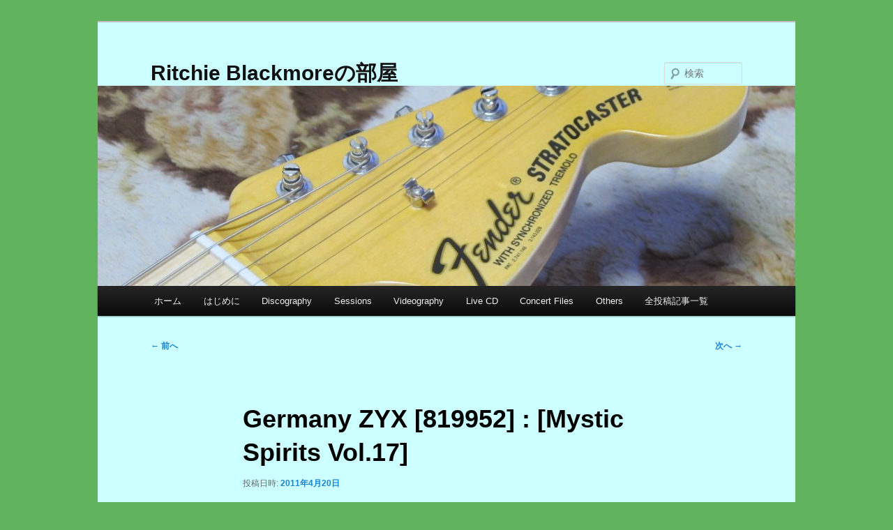

--- FILE ---
content_type: text/html; charset=UTF-8
request_url: http://blackmore.fan.coocan.jp/rbblog/?p=1808
body_size: 78017
content:
<!DOCTYPE html>
<html lang="ja">
<head>
<meta charset="UTF-8" />
<meta name="viewport" content="width=device-width, initial-scale=1.0" />
<title>
Germany ZYX [819952] : [Mystic Spirits Vol.17] | Ritchie Blackmoreの部屋	</title>
<link rel="profile" href="https://gmpg.org/xfn/11" />
<link rel="stylesheet" type="text/css" media="all" href="http://blackmore.fan.coocan.jp/rbblog/wp-content/themes/twentyeleven/style.css?ver=20251202" />
<link rel="pingback" href="http://blackmore.fan.coocan.jp/rbblog/xmlrpc.php">
<meta name='robots' content='max-image-preview:large' />
<link rel="alternate" type="application/rss+xml" title="Ritchie Blackmoreの部屋 &raquo; フィード" href="http://blackmore.fan.coocan.jp/rbblog/?feed=rss2" />
<link rel="alternate" type="application/rss+xml" title="Ritchie Blackmoreの部屋 &raquo; コメントフィード" href="http://blackmore.fan.coocan.jp/rbblog/?feed=comments-rss2" />
<link rel="alternate" title="oEmbed (JSON)" type="application/json+oembed" href="http://blackmore.fan.coocan.jp/rbblog/index.php?rest_route=%2Foembed%2F1.0%2Fembed&#038;url=http%3A%2F%2Fblackmore.fan.coocan.jp%2Frbblog%2F%3Fp%3D1808" />
<link rel="alternate" title="oEmbed (XML)" type="text/xml+oembed" href="http://blackmore.fan.coocan.jp/rbblog/index.php?rest_route=%2Foembed%2F1.0%2Fembed&#038;url=http%3A%2F%2Fblackmore.fan.coocan.jp%2Frbblog%2F%3Fp%3D1808&#038;format=xml" />
<style id='wp-img-auto-sizes-contain-inline-css' type='text/css'>
img:is([sizes=auto i],[sizes^="auto," i]){contain-intrinsic-size:3000px 1500px}
/*# sourceURL=wp-img-auto-sizes-contain-inline-css */
</style>
<style id='wp-emoji-styles-inline-css' type='text/css'>

	img.wp-smiley, img.emoji {
		display: inline !important;
		border: none !important;
		box-shadow: none !important;
		height: 1em !important;
		width: 1em !important;
		margin: 0 0.07em !important;
		vertical-align: -0.1em !important;
		background: none !important;
		padding: 0 !important;
	}
/*# sourceURL=wp-emoji-styles-inline-css */
</style>
<style id='wp-block-library-inline-css' type='text/css'>
:root{--wp-block-synced-color:#7a00df;--wp-block-synced-color--rgb:122,0,223;--wp-bound-block-color:var(--wp-block-synced-color);--wp-editor-canvas-background:#ddd;--wp-admin-theme-color:#007cba;--wp-admin-theme-color--rgb:0,124,186;--wp-admin-theme-color-darker-10:#006ba1;--wp-admin-theme-color-darker-10--rgb:0,107,160.5;--wp-admin-theme-color-darker-20:#005a87;--wp-admin-theme-color-darker-20--rgb:0,90,135;--wp-admin-border-width-focus:2px}@media (min-resolution:192dpi){:root{--wp-admin-border-width-focus:1.5px}}.wp-element-button{cursor:pointer}:root .has-very-light-gray-background-color{background-color:#eee}:root .has-very-dark-gray-background-color{background-color:#313131}:root .has-very-light-gray-color{color:#eee}:root .has-very-dark-gray-color{color:#313131}:root .has-vivid-green-cyan-to-vivid-cyan-blue-gradient-background{background:linear-gradient(135deg,#00d084,#0693e3)}:root .has-purple-crush-gradient-background{background:linear-gradient(135deg,#34e2e4,#4721fb 50%,#ab1dfe)}:root .has-hazy-dawn-gradient-background{background:linear-gradient(135deg,#faaca8,#dad0ec)}:root .has-subdued-olive-gradient-background{background:linear-gradient(135deg,#fafae1,#67a671)}:root .has-atomic-cream-gradient-background{background:linear-gradient(135deg,#fdd79a,#004a59)}:root .has-nightshade-gradient-background{background:linear-gradient(135deg,#330968,#31cdcf)}:root .has-midnight-gradient-background{background:linear-gradient(135deg,#020381,#2874fc)}:root{--wp--preset--font-size--normal:16px;--wp--preset--font-size--huge:42px}.has-regular-font-size{font-size:1em}.has-larger-font-size{font-size:2.625em}.has-normal-font-size{font-size:var(--wp--preset--font-size--normal)}.has-huge-font-size{font-size:var(--wp--preset--font-size--huge)}.has-text-align-center{text-align:center}.has-text-align-left{text-align:left}.has-text-align-right{text-align:right}.has-fit-text{white-space:nowrap!important}#end-resizable-editor-section{display:none}.aligncenter{clear:both}.items-justified-left{justify-content:flex-start}.items-justified-center{justify-content:center}.items-justified-right{justify-content:flex-end}.items-justified-space-between{justify-content:space-between}.screen-reader-text{border:0;clip-path:inset(50%);height:1px;margin:-1px;overflow:hidden;padding:0;position:absolute;width:1px;word-wrap:normal!important}.screen-reader-text:focus{background-color:#ddd;clip-path:none;color:#444;display:block;font-size:1em;height:auto;left:5px;line-height:normal;padding:15px 23px 14px;text-decoration:none;top:5px;width:auto;z-index:100000}html :where(.has-border-color){border-style:solid}html :where([style*=border-top-color]){border-top-style:solid}html :where([style*=border-right-color]){border-right-style:solid}html :where([style*=border-bottom-color]){border-bottom-style:solid}html :where([style*=border-left-color]){border-left-style:solid}html :where([style*=border-width]){border-style:solid}html :where([style*=border-top-width]){border-top-style:solid}html :where([style*=border-right-width]){border-right-style:solid}html :where([style*=border-bottom-width]){border-bottom-style:solid}html :where([style*=border-left-width]){border-left-style:solid}html :where(img[class*=wp-image-]){height:auto;max-width:100%}:where(figure){margin:0 0 1em}html :where(.is-position-sticky){--wp-admin--admin-bar--position-offset:var(--wp-admin--admin-bar--height,0px)}@media screen and (max-width:600px){html :where(.is-position-sticky){--wp-admin--admin-bar--position-offset:0px}}

/*# sourceURL=wp-block-library-inline-css */
</style><style id='global-styles-inline-css' type='text/css'>
:root{--wp--preset--aspect-ratio--square: 1;--wp--preset--aspect-ratio--4-3: 4/3;--wp--preset--aspect-ratio--3-4: 3/4;--wp--preset--aspect-ratio--3-2: 3/2;--wp--preset--aspect-ratio--2-3: 2/3;--wp--preset--aspect-ratio--16-9: 16/9;--wp--preset--aspect-ratio--9-16: 9/16;--wp--preset--color--black: #000;--wp--preset--color--cyan-bluish-gray: #abb8c3;--wp--preset--color--white: #fff;--wp--preset--color--pale-pink: #f78da7;--wp--preset--color--vivid-red: #cf2e2e;--wp--preset--color--luminous-vivid-orange: #ff6900;--wp--preset--color--luminous-vivid-amber: #fcb900;--wp--preset--color--light-green-cyan: #7bdcb5;--wp--preset--color--vivid-green-cyan: #00d084;--wp--preset--color--pale-cyan-blue: #8ed1fc;--wp--preset--color--vivid-cyan-blue: #0693e3;--wp--preset--color--vivid-purple: #9b51e0;--wp--preset--color--blue: #1982d1;--wp--preset--color--dark-gray: #373737;--wp--preset--color--medium-gray: #666;--wp--preset--color--light-gray: #e2e2e2;--wp--preset--gradient--vivid-cyan-blue-to-vivid-purple: linear-gradient(135deg,rgb(6,147,227) 0%,rgb(155,81,224) 100%);--wp--preset--gradient--light-green-cyan-to-vivid-green-cyan: linear-gradient(135deg,rgb(122,220,180) 0%,rgb(0,208,130) 100%);--wp--preset--gradient--luminous-vivid-amber-to-luminous-vivid-orange: linear-gradient(135deg,rgb(252,185,0) 0%,rgb(255,105,0) 100%);--wp--preset--gradient--luminous-vivid-orange-to-vivid-red: linear-gradient(135deg,rgb(255,105,0) 0%,rgb(207,46,46) 100%);--wp--preset--gradient--very-light-gray-to-cyan-bluish-gray: linear-gradient(135deg,rgb(238,238,238) 0%,rgb(169,184,195) 100%);--wp--preset--gradient--cool-to-warm-spectrum: linear-gradient(135deg,rgb(74,234,220) 0%,rgb(151,120,209) 20%,rgb(207,42,186) 40%,rgb(238,44,130) 60%,rgb(251,105,98) 80%,rgb(254,248,76) 100%);--wp--preset--gradient--blush-light-purple: linear-gradient(135deg,rgb(255,206,236) 0%,rgb(152,150,240) 100%);--wp--preset--gradient--blush-bordeaux: linear-gradient(135deg,rgb(254,205,165) 0%,rgb(254,45,45) 50%,rgb(107,0,62) 100%);--wp--preset--gradient--luminous-dusk: linear-gradient(135deg,rgb(255,203,112) 0%,rgb(199,81,192) 50%,rgb(65,88,208) 100%);--wp--preset--gradient--pale-ocean: linear-gradient(135deg,rgb(255,245,203) 0%,rgb(182,227,212) 50%,rgb(51,167,181) 100%);--wp--preset--gradient--electric-grass: linear-gradient(135deg,rgb(202,248,128) 0%,rgb(113,206,126) 100%);--wp--preset--gradient--midnight: linear-gradient(135deg,rgb(2,3,129) 0%,rgb(40,116,252) 100%);--wp--preset--font-size--small: 13px;--wp--preset--font-size--medium: 20px;--wp--preset--font-size--large: 36px;--wp--preset--font-size--x-large: 42px;--wp--preset--spacing--20: 0.44rem;--wp--preset--spacing--30: 0.67rem;--wp--preset--spacing--40: 1rem;--wp--preset--spacing--50: 1.5rem;--wp--preset--spacing--60: 2.25rem;--wp--preset--spacing--70: 3.38rem;--wp--preset--spacing--80: 5.06rem;--wp--preset--shadow--natural: 6px 6px 9px rgba(0, 0, 0, 0.2);--wp--preset--shadow--deep: 12px 12px 50px rgba(0, 0, 0, 0.4);--wp--preset--shadow--sharp: 6px 6px 0px rgba(0, 0, 0, 0.2);--wp--preset--shadow--outlined: 6px 6px 0px -3px rgb(255, 255, 255), 6px 6px rgb(0, 0, 0);--wp--preset--shadow--crisp: 6px 6px 0px rgb(0, 0, 0);}:where(.is-layout-flex){gap: 0.5em;}:where(.is-layout-grid){gap: 0.5em;}body .is-layout-flex{display: flex;}.is-layout-flex{flex-wrap: wrap;align-items: center;}.is-layout-flex > :is(*, div){margin: 0;}body .is-layout-grid{display: grid;}.is-layout-grid > :is(*, div){margin: 0;}:where(.wp-block-columns.is-layout-flex){gap: 2em;}:where(.wp-block-columns.is-layout-grid){gap: 2em;}:where(.wp-block-post-template.is-layout-flex){gap: 1.25em;}:where(.wp-block-post-template.is-layout-grid){gap: 1.25em;}.has-black-color{color: var(--wp--preset--color--black) !important;}.has-cyan-bluish-gray-color{color: var(--wp--preset--color--cyan-bluish-gray) !important;}.has-white-color{color: var(--wp--preset--color--white) !important;}.has-pale-pink-color{color: var(--wp--preset--color--pale-pink) !important;}.has-vivid-red-color{color: var(--wp--preset--color--vivid-red) !important;}.has-luminous-vivid-orange-color{color: var(--wp--preset--color--luminous-vivid-orange) !important;}.has-luminous-vivid-amber-color{color: var(--wp--preset--color--luminous-vivid-amber) !important;}.has-light-green-cyan-color{color: var(--wp--preset--color--light-green-cyan) !important;}.has-vivid-green-cyan-color{color: var(--wp--preset--color--vivid-green-cyan) !important;}.has-pale-cyan-blue-color{color: var(--wp--preset--color--pale-cyan-blue) !important;}.has-vivid-cyan-blue-color{color: var(--wp--preset--color--vivid-cyan-blue) !important;}.has-vivid-purple-color{color: var(--wp--preset--color--vivid-purple) !important;}.has-black-background-color{background-color: var(--wp--preset--color--black) !important;}.has-cyan-bluish-gray-background-color{background-color: var(--wp--preset--color--cyan-bluish-gray) !important;}.has-white-background-color{background-color: var(--wp--preset--color--white) !important;}.has-pale-pink-background-color{background-color: var(--wp--preset--color--pale-pink) !important;}.has-vivid-red-background-color{background-color: var(--wp--preset--color--vivid-red) !important;}.has-luminous-vivid-orange-background-color{background-color: var(--wp--preset--color--luminous-vivid-orange) !important;}.has-luminous-vivid-amber-background-color{background-color: var(--wp--preset--color--luminous-vivid-amber) !important;}.has-light-green-cyan-background-color{background-color: var(--wp--preset--color--light-green-cyan) !important;}.has-vivid-green-cyan-background-color{background-color: var(--wp--preset--color--vivid-green-cyan) !important;}.has-pale-cyan-blue-background-color{background-color: var(--wp--preset--color--pale-cyan-blue) !important;}.has-vivid-cyan-blue-background-color{background-color: var(--wp--preset--color--vivid-cyan-blue) !important;}.has-vivid-purple-background-color{background-color: var(--wp--preset--color--vivid-purple) !important;}.has-black-border-color{border-color: var(--wp--preset--color--black) !important;}.has-cyan-bluish-gray-border-color{border-color: var(--wp--preset--color--cyan-bluish-gray) !important;}.has-white-border-color{border-color: var(--wp--preset--color--white) !important;}.has-pale-pink-border-color{border-color: var(--wp--preset--color--pale-pink) !important;}.has-vivid-red-border-color{border-color: var(--wp--preset--color--vivid-red) !important;}.has-luminous-vivid-orange-border-color{border-color: var(--wp--preset--color--luminous-vivid-orange) !important;}.has-luminous-vivid-amber-border-color{border-color: var(--wp--preset--color--luminous-vivid-amber) !important;}.has-light-green-cyan-border-color{border-color: var(--wp--preset--color--light-green-cyan) !important;}.has-vivid-green-cyan-border-color{border-color: var(--wp--preset--color--vivid-green-cyan) !important;}.has-pale-cyan-blue-border-color{border-color: var(--wp--preset--color--pale-cyan-blue) !important;}.has-vivid-cyan-blue-border-color{border-color: var(--wp--preset--color--vivid-cyan-blue) !important;}.has-vivid-purple-border-color{border-color: var(--wp--preset--color--vivid-purple) !important;}.has-vivid-cyan-blue-to-vivid-purple-gradient-background{background: var(--wp--preset--gradient--vivid-cyan-blue-to-vivid-purple) !important;}.has-light-green-cyan-to-vivid-green-cyan-gradient-background{background: var(--wp--preset--gradient--light-green-cyan-to-vivid-green-cyan) !important;}.has-luminous-vivid-amber-to-luminous-vivid-orange-gradient-background{background: var(--wp--preset--gradient--luminous-vivid-amber-to-luminous-vivid-orange) !important;}.has-luminous-vivid-orange-to-vivid-red-gradient-background{background: var(--wp--preset--gradient--luminous-vivid-orange-to-vivid-red) !important;}.has-very-light-gray-to-cyan-bluish-gray-gradient-background{background: var(--wp--preset--gradient--very-light-gray-to-cyan-bluish-gray) !important;}.has-cool-to-warm-spectrum-gradient-background{background: var(--wp--preset--gradient--cool-to-warm-spectrum) !important;}.has-blush-light-purple-gradient-background{background: var(--wp--preset--gradient--blush-light-purple) !important;}.has-blush-bordeaux-gradient-background{background: var(--wp--preset--gradient--blush-bordeaux) !important;}.has-luminous-dusk-gradient-background{background: var(--wp--preset--gradient--luminous-dusk) !important;}.has-pale-ocean-gradient-background{background: var(--wp--preset--gradient--pale-ocean) !important;}.has-electric-grass-gradient-background{background: var(--wp--preset--gradient--electric-grass) !important;}.has-midnight-gradient-background{background: var(--wp--preset--gradient--midnight) !important;}.has-small-font-size{font-size: var(--wp--preset--font-size--small) !important;}.has-medium-font-size{font-size: var(--wp--preset--font-size--medium) !important;}.has-large-font-size{font-size: var(--wp--preset--font-size--large) !important;}.has-x-large-font-size{font-size: var(--wp--preset--font-size--x-large) !important;}
/*# sourceURL=global-styles-inline-css */
</style>

<style id='classic-theme-styles-inline-css' type='text/css'>
/*! This file is auto-generated */
.wp-block-button__link{color:#fff;background-color:#32373c;border-radius:9999px;box-shadow:none;text-decoration:none;padding:calc(.667em + 2px) calc(1.333em + 2px);font-size:1.125em}.wp-block-file__button{background:#32373c;color:#fff;text-decoration:none}
/*# sourceURL=/wp-includes/css/classic-themes.min.css */
</style>
<link rel='stylesheet' id='twentyeleven-block-style-css' href='http://blackmore.fan.coocan.jp/rbblog/wp-content/themes/twentyeleven/blocks.css?ver=20240703' type='text/css' media='all' />
<link rel="https://api.w.org/" href="http://blackmore.fan.coocan.jp/rbblog/index.php?rest_route=/" /><link rel="alternate" title="JSON" type="application/json" href="http://blackmore.fan.coocan.jp/rbblog/index.php?rest_route=/wp/v2/posts/1808" /><link rel="EditURI" type="application/rsd+xml" title="RSD" href="http://blackmore.fan.coocan.jp/rbblog/xmlrpc.php?rsd" />
<meta name="generator" content="WordPress 6.9" />
<link rel="canonical" href="http://blackmore.fan.coocan.jp/rbblog/?p=1808" />
<link rel='shortlink' href='http://blackmore.fan.coocan.jp/rbblog/?p=1808' />
<style data-context="foundation-flickity-css">/*! Flickity v2.0.2
http://flickity.metafizzy.co
---------------------------------------------- */.flickity-enabled{position:relative}.flickity-enabled:focus{outline:0}.flickity-viewport{overflow:hidden;position:relative;height:100%}.flickity-slider{position:absolute;width:100%;height:100%}.flickity-enabled.is-draggable{-webkit-tap-highlight-color:transparent;tap-highlight-color:transparent;-webkit-user-select:none;-moz-user-select:none;-ms-user-select:none;user-select:none}.flickity-enabled.is-draggable .flickity-viewport{cursor:move;cursor:-webkit-grab;cursor:grab}.flickity-enabled.is-draggable .flickity-viewport.is-pointer-down{cursor:-webkit-grabbing;cursor:grabbing}.flickity-prev-next-button{position:absolute;top:50%;width:44px;height:44px;border:none;border-radius:50%;background:#fff;background:hsla(0,0%,100%,.75);cursor:pointer;-webkit-transform:translateY(-50%);transform:translateY(-50%)}.flickity-prev-next-button:hover{background:#fff}.flickity-prev-next-button:focus{outline:0;box-shadow:0 0 0 5px #09f}.flickity-prev-next-button:active{opacity:.6}.flickity-prev-next-button.previous{left:10px}.flickity-prev-next-button.next{right:10px}.flickity-rtl .flickity-prev-next-button.previous{left:auto;right:10px}.flickity-rtl .flickity-prev-next-button.next{right:auto;left:10px}.flickity-prev-next-button:disabled{opacity:.3;cursor:auto}.flickity-prev-next-button svg{position:absolute;left:20%;top:20%;width:60%;height:60%}.flickity-prev-next-button .arrow{fill:#333}.flickity-page-dots{position:absolute;width:100%;bottom:-25px;padding:0;margin:0;list-style:none;text-align:center;line-height:1}.flickity-rtl .flickity-page-dots{direction:rtl}.flickity-page-dots .dot{display:inline-block;width:10px;height:10px;margin:0 8px;background:#333;border-radius:50%;opacity:.25;cursor:pointer}.flickity-page-dots .dot.is-selected{opacity:1}</style><style data-context="foundation-slideout-css">.slideout-menu{position:fixed;left:0;top:0;bottom:0;right:auto;z-index:0;width:256px;overflow-y:auto;-webkit-overflow-scrolling:touch;display:none}.slideout-menu.pushit-right{left:auto;right:0}.slideout-panel{position:relative;z-index:1;will-change:transform}.slideout-open,.slideout-open .slideout-panel,.slideout-open body{overflow:hidden}.slideout-open .slideout-menu{display:block}.pushit{display:none}</style>
<!-- BEGIN: WP Social Bookmarking Light HEAD --><script>
    (function (d, s, id) {
        var js, fjs = d.getElementsByTagName(s)[0];
        if (d.getElementById(id)) return;
        js = d.createElement(s);
        js.id = id;
        js.src = "//connect.facebook.net/ja_JP/sdk.js#xfbml=1&version=v2.7";
        fjs.parentNode.insertBefore(js, fjs);
    }(document, 'script', 'facebook-jssdk'));
</script>
<style type="text/css">.wp_social_bookmarking_light{
    border: 0 !important;
    padding: 10px 0 20px 0 !important;
    margin: 0 !important;
}
.wp_social_bookmarking_light div{
    float: left !important;
    border: 0 !important;
    padding: 0 !important;
    margin: 0 5px 0px 0 !important;
    min-height: 30px !important;
    line-height: 18px !important;
    text-indent: 0 !important;
}
.wp_social_bookmarking_light img{
    border: 0 !important;
    padding: 0;
    margin: 0;
    vertical-align: top !important;
}
.wp_social_bookmarking_light_clear{
    clear: both !important;
}
#fb-root{
    display: none;
}
.wsbl_facebook_like iframe{
    max-width: none !important;
}
.wsbl_pinterest a{
    border: 0px !important;
}
</style>
<!-- END: WP Social Bookmarking Light HEAD -->
<style type="text/css" id="custom-background-css">
body.custom-background { background-color: #61b45d; }
</style>
	<link rel="icon" href="http://blackmore.fan.coocan.jp/rbblog/wp-content/uploads/2015/10/cropped-IMG_09411-32x32.jpg" sizes="32x32" />
<link rel="icon" href="http://blackmore.fan.coocan.jp/rbblog/wp-content/uploads/2015/10/cropped-IMG_09411-192x192.jpg" sizes="192x192" />
<link rel="apple-touch-icon" href="http://blackmore.fan.coocan.jp/rbblog/wp-content/uploads/2015/10/cropped-IMG_09411-180x180.jpg" />
<meta name="msapplication-TileImage" content="http://blackmore.fan.coocan.jp/rbblog/wp-content/uploads/2015/10/cropped-IMG_09411-270x270.jpg" />
<style>.ios7.web-app-mode.has-fixed header{ background-color: rgba(45,53,63,.88);}</style>		<style type="text/css" id="wp-custom-css">
			#page {
	background: #ccffff;
}
		</style>
		</head>

<body class="wp-singular post-template-default single single-post postid-1808 single-format-standard custom-background wp-embed-responsive wp-theme-twentyeleven single-author singular two-column right-sidebar">
<div class="skip-link"><a class="assistive-text" href="#content">メインコンテンツへ移動</a></div><div id="page" class="hfeed">
	<header id="branding">
			<hgroup>
									<h1 id="site-title"><span><a href="http://blackmore.fan.coocan.jp/rbblog/" rel="home" >Ritchie Blackmoreの部屋</a></span></h1>
								</hgroup>

						<a href="http://blackmore.fan.coocan.jp/rbblog/" rel="home" >
				<img src="http://blackmore.fan.coocan.jp/rbblog/wp-content/uploads/2015/10/cropped-IMG_0941.jpg" width="1000" height="287" alt="Ritchie Blackmoreの部屋" srcset="http://blackmore.fan.coocan.jp/rbblog/wp-content/uploads/2015/10/cropped-IMG_0941.jpg 1000w, http://blackmore.fan.coocan.jp/rbblog/wp-content/uploads/2015/10/cropped-IMG_0941-300x86.jpg 300w, http://blackmore.fan.coocan.jp/rbblog/wp-content/uploads/2015/10/cropped-IMG_0941-500x144.jpg 500w" sizes="(max-width: 1000px) 100vw, 1000px" decoding="async" fetchpriority="high" />			</a>
			
									<form method="get" id="searchform" action="http://blackmore.fan.coocan.jp/rbblog/">
		<label for="s" class="assistive-text">検索</label>
		<input type="text" class="field" name="s" id="s" placeholder="検索" />
		<input type="submit" class="submit" name="submit" id="searchsubmit" value="検索" />
	</form>
			
			<nav id="access">
				<h3 class="assistive-text">メインメニュー</h3>
				<div class="menu"><ul>
<li ><a href="http://blackmore.fan.coocan.jp/rbblog/">ホーム</a></li><li class="page_item page-item-7 page_item_has_children"><a href="http://blackmore.fan.coocan.jp/rbblog/?page_id=7">はじめに</a>
<ul class='children'>
	<li class="page_item page-item-5888"><a href="http://blackmore.fan.coocan.jp/rbblog/?page_id=5888">プライバシーポリシー</a></li>
</ul>
</li>
<li class="page_item page-item-9 page_item_has_children"><a href="http://blackmore.fan.coocan.jp/rbblog/?page_id=9">Discography</a>
<ul class='children'>
	<li class="page_item page-item-48 page_item_has_children"><a href="http://blackmore.fan.coocan.jp/rbblog/?page_id=48">Deep Purple</a>
	<ul class='children'>
		<li class="page_item page-item-1194"><a href="http://blackmore.fan.coocan.jp/rbblog/?page_id=1194">Shades Of Deep Purple</a></li>
		<li class="page_item page-item-54"><a href="http://blackmore.fan.coocan.jp/rbblog/?page_id=54">The Book Of Taliesyn</a></li>
		<li class="page_item page-item-2793"><a href="http://blackmore.fan.coocan.jp/rbblog/?page_id=2793">3rd Album (Same Title)</a></li>
		<li class="page_item page-item-2795"><a href="http://blackmore.fan.coocan.jp/rbblog/?page_id=2795">Concerto For Group And Orchestra</a></li>
		<li class="page_item page-item-2797"><a href="http://blackmore.fan.coocan.jp/rbblog/?page_id=2797">In Rock</a></li>
		<li class="page_item page-item-2801"><a href="http://blackmore.fan.coocan.jp/rbblog/?page_id=2801">Fireball</a></li>
		<li class="page_item page-item-2803"><a href="http://blackmore.fan.coocan.jp/rbblog/?page_id=2803">Machine Head</a></li>
		<li class="page_item page-item-2806"><a href="http://blackmore.fan.coocan.jp/rbblog/?page_id=2806">Live In Japan</a></li>
		<li class="page_item page-item-2808"><a href="http://blackmore.fan.coocan.jp/rbblog/?page_id=2808">Made In Japan</a></li>
		<li class="page_item page-item-2811"><a href="http://blackmore.fan.coocan.jp/rbblog/?page_id=2811">Who Do We Think We Are!</a></li>
		<li class="page_item page-item-2813"><a href="http://blackmore.fan.coocan.jp/rbblog/?page_id=2813">Burn</a></li>
		<li class="page_item page-item-2815"><a href="http://blackmore.fan.coocan.jp/rbblog/?page_id=2815">Stormbringer</a></li>
		<li class="page_item page-item-2817"><a href="http://blackmore.fan.coocan.jp/rbblog/?page_id=2817">Perfect Strangers</a></li>
		<li class="page_item page-item-2819"><a href="http://blackmore.fan.coocan.jp/rbblog/?page_id=2819">The House Of Blue Light</a></li>
		<li class="page_item page-item-2824"><a href="http://blackmore.fan.coocan.jp/rbblog/?page_id=2824">Nobody&#8217;s Perfect</a></li>
		<li class="page_item page-item-2826"><a href="http://blackmore.fan.coocan.jp/rbblog/?page_id=2826">Slaves And Masters</a></li>
		<li class="page_item page-item-2828"><a href="http://blackmore.fan.coocan.jp/rbblog/?page_id=2828">The Battle Rages On&#8230;</a></li>
		<li class="page_item page-item-2830"><a href="http://blackmore.fan.coocan.jp/rbblog/?page_id=2830">Come Hell Or High Water</a></li>
	</ul>
</li>
	<li class="page_item page-item-49 page_item_has_children"><a href="http://blackmore.fan.coocan.jp/rbblog/?page_id=49">Rainbow</a>
	<ul class='children'>
		<li class="page_item page-item-2832"><a href="http://blackmore.fan.coocan.jp/rbblog/?page_id=2832">Ritchie Blackmore&#8217;s Rainbow</a></li>
		<li class="page_item page-item-2834"><a href="http://blackmore.fan.coocan.jp/rbblog/?page_id=2834">Rainbow Rising</a></li>
		<li class="page_item page-item-2836"><a href="http://blackmore.fan.coocan.jp/rbblog/?page_id=2836">On Stage</a></li>
		<li class="page_item page-item-2838"><a href="http://blackmore.fan.coocan.jp/rbblog/?page_id=2838">Long Live Rock&#8217;n&#8217;roll</a></li>
		<li class="page_item page-item-2840"><a href="http://blackmore.fan.coocan.jp/rbblog/?page_id=2840">Down To Earth</a></li>
		<li class="page_item page-item-2842"><a href="http://blackmore.fan.coocan.jp/rbblog/?page_id=2842">Difficult To Cure</a></li>
		<li class="page_item page-item-2844"><a href="http://blackmore.fan.coocan.jp/rbblog/?page_id=2844">Straight Between The Eyes</a></li>
		<li class="page_item page-item-2846"><a href="http://blackmore.fan.coocan.jp/rbblog/?page_id=2846">Bent Out Of Shape</a></li>
		<li class="page_item page-item-2848"><a href="http://blackmore.fan.coocan.jp/rbblog/?page_id=2848">Finyl Vinyl</a></li>
		<li class="page_item page-item-2850"><a href="http://blackmore.fan.coocan.jp/rbblog/?page_id=2850">Stranger In Us All</a></li>
	</ul>
</li>
	<li class="page_item page-item-50 page_item_has_children"><a href="http://blackmore.fan.coocan.jp/rbblog/?page_id=50">Blackmore&#8217;s Night</a>
	<ul class='children'>
		<li class="page_item page-item-2852"><a href="http://blackmore.fan.coocan.jp/rbblog/?page_id=2852">Shadow Of The Moon</a></li>
		<li class="page_item page-item-2854"><a href="http://blackmore.fan.coocan.jp/rbblog/?page_id=2854">Under A Violet Moon</a></li>
		<li class="page_item page-item-2856"><a href="http://blackmore.fan.coocan.jp/rbblog/?page_id=2856">Fires At Midnight</a></li>
		<li class="page_item page-item-2858"><a href="http://blackmore.fan.coocan.jp/rbblog/?page_id=2858">Past Times With Good Company</a></li>
		<li class="page_item page-item-2860"><a href="http://blackmore.fan.coocan.jp/rbblog/?page_id=2860">Ghost Of A Rose</a></li>
		<li class="page_item page-item-2862"><a href="http://blackmore.fan.coocan.jp/rbblog/?page_id=2862">The Village Lanterne</a></li>
		<li class="page_item page-item-2864"><a href="http://blackmore.fan.coocan.jp/rbblog/?page_id=2864">Winter Carols</a></li>
		<li class="page_item page-item-2866"><a href="http://blackmore.fan.coocan.jp/rbblog/?page_id=2866">Secret Voyage</a></li>
		<li class="page_item page-item-2868"><a href="http://blackmore.fan.coocan.jp/rbblog/?page_id=2868">Autumn Sky</a></li>
		<li class="page_item page-item-2870"><a href="http://blackmore.fan.coocan.jp/rbblog/?page_id=2870">A Knight In York</a></li>
		<li class="page_item page-item-2872"><a href="http://blackmore.fan.coocan.jp/rbblog/?page_id=2872">Dancer And The Moon</a></li>
		<li class="page_item page-item-3665"><a href="http://blackmore.fan.coocan.jp/rbblog/?page_id=3665">All Our Yesterdays</a></li>
	</ul>
</li>
	<li class="page_item page-item-57 page_item_has_children"><a href="http://blackmore.fan.coocan.jp/rbblog/?page_id=57">Live Albums</a>
	<ul class='children'>
		<li class="page_item page-item-2875"><a href="http://blackmore.fan.coocan.jp/rbblog/?page_id=2875">1968-10-18 : [Inglewood]</a></li>
		<li class="page_item page-item-2877"><a href="http://blackmore.fan.coocan.jp/rbblog/?page_id=2877">1969-10-04 : [Kneel &amp; Pray]</a></li>
		<li class="page_item page-item-2879"><a href="http://blackmore.fan.coocan.jp/rbblog/?page_id=2879">1970-02-19 : [In Concert]</a></li>
		<li class="page_item page-item-2881"><a href="http://blackmore.fan.coocan.jp/rbblog/?page_id=2881">1970-07-11 : [Live In Aachen 1970]</a></li>
		<li class="page_item page-item-2883"><a href="http://blackmore.fan.coocan.jp/rbblog/?page_id=2883">1970-09-17 : [Gemini Suite]</a></li>
		<li class="page_item page-item-2885"><a href="http://blackmore.fan.coocan.jp/rbblog/?page_id=2885">1970-11-12 : [Scandinavian Nights]</a></li>
		<li class="page_item page-item-3620"><a href="http://blackmore.fan.coocan.jp/rbblog/?page_id=3620">1971-07-30 : [Live In Long Beach]</a></li>
		<li class="page_item page-item-2888"><a href="http://blackmore.fan.coocan.jp/rbblog/?page_id=2888">1972-03-01 : [Live In Denmark &#8217;72]</a></li>
		<li class="page_item page-item-2890"><a href="http://blackmore.fan.coocan.jp/rbblog/?page_id=2890">1972-03-09 : [Sound Of The Seventies]</a></li>
		<li class="page_item page-item-2892"><a href="http://blackmore.fan.coocan.jp/rbblog/?page_id=2892">1972-08-15,16,17 : [Live In Japan]</a></li>
		<li class="page_item page-item-2900"><a href="http://blackmore.fan.coocan.jp/rbblog/?page_id=2900">1974-04-06 : [California Jam]</a></li>
		<li class="page_item page-item-2906"><a href="http://blackmore.fan.coocan.jp/rbblog/?page_id=2906">1974-04-09 : [Perks And Tit]</a></li>
		<li class="page_item page-item-2908"><a href="http://blackmore.fan.coocan.jp/rbblog/?page_id=2908">1974-05-22 : [Live In London]</a></li>
		<li class="page_item page-item-2911"><a href="http://blackmore.fan.coocan.jp/rbblog/?page_id=2911">1975-04-03,05,07 : [Made In Europe]</a></li>
		<li class="page_item page-item-2913"><a href="http://blackmore.fan.coocan.jp/rbblog/?page_id=2913">1975-04-03,07 : [Mk III The Final Concert]</a></li>
		<li class="page_item page-item-2915"><a href="http://blackmore.fan.coocan.jp/rbblog/?page_id=2915">1975-04-03 : [Live In Graz 1975]</a></li>
		<li class="page_item page-item-2917"><a href="http://blackmore.fan.coocan.jp/rbblog/?page_id=2917">1975-04-07 : [Live In Paris 1975]</a></li>
		<li class="page_item page-item-2919"><a href="http://blackmore.fan.coocan.jp/rbblog/?page_id=2919">1984-11-12 : [Perfect Strangers Live]</a></li>
		<li class="page_item page-item-2921"><a href="http://blackmore.fan.coocan.jp/rbblog/?page_id=2921">1985-06-22 : [In The Absence Of Pink / Knebworth 85]</a></li>
		<li class="page_item page-item-2924"><a href="http://blackmore.fan.coocan.jp/rbblog/?page_id=2924">1993 : [Live In Europe, 1993]</a></li>
		<li class="page_item page-item-2926"><a href="http://blackmore.fan.coocan.jp/rbblog/?page_id=2926">1976-09-25-29 : [Live In Germany 1976]</a></li>
		<li class="page_item page-item-2928"><a href="http://blackmore.fan.coocan.jp/rbblog/?page_id=2928">1976-09-25-28 : [Deutschland Tournee 1976]</a></li>
		<li class="page_item page-item-2931"><a href="http://blackmore.fan.coocan.jp/rbblog/?page_id=2931">1977-10-20 : [Live In Munich 1977]</a></li>
		<li class="page_item page-item-2933"><a href="http://blackmore.fan.coocan.jp/rbblog/?page_id=2933">1979 : [Live In USA 1979]</a></li>
		<li class="page_item page-item-27"><a href="http://blackmore.fan.coocan.jp/rbblog/?page_id=27">1980-08-16 : [Monsters Of Rock]</a></li>
		<li class="page_item page-item-3886"><a href="http://blackmore.fan.coocan.jp/rbblog/?page_id=3886">1981-05-07 : [Boston 1981]</a></li>
		<li class="page_item page-item-2936"><a href="http://blackmore.fan.coocan.jp/rbblog/?page_id=2936">1984-03-14 : [Live In Japan 1984]</a></li>
		<li class="page_item page-item-2938"><a href="http://blackmore.fan.coocan.jp/rbblog/?page_id=2938">1995-10-09 : [Black Masquarade]</a></li>
		<li class="page_item page-item-3793"><a href="http://blackmore.fan.coocan.jp/rbblog/?page_id=3793">2016-06-17,18 : [Memories Of Rock : Live In Germany 2016]</a></li>
		<li class="page_item page-item-2942"><a href="http://blackmore.fan.coocan.jp/rbblog/?page_id=2942">Box Set &amp; Compilations</a></li>
	</ul>
</li>
	<li class="page_item page-item-56 page_item_has_children"><a href="http://blackmore.fan.coocan.jp/rbblog/?page_id=56">Compilations</a>
	<ul class='children'>
		<li class="page_item page-item-31 page_item_has_children"><a href="http://blackmore.fan.coocan.jp/rbblog/?page_id=31">Deep Purple</a>
		<ul class='children'>
			<li class="page_item page-item-449"><a href="http://blackmore.fan.coocan.jp/rbblog/?page_id=449">Purple Passages</a></li>
			<li class="page_item page-item-451"><a href="http://blackmore.fan.coocan.jp/rbblog/?page_id=451">24 Carat Purple</a></li>
			<li class="page_item page-item-3520"><a href="http://blackmore.fan.coocan.jp/rbblog/?page_id=3520">Power House</a></li>
			<li class="page_item page-item-3522"><a href="http://blackmore.fan.coocan.jp/rbblog/?page_id=3522">When We Rock, We Rock When We Roll, We Roll</a></li>
			<li class="page_item page-item-3524"><a href="http://blackmore.fan.coocan.jp/rbblog/?page_id=3524">The Singles A&#8217;s &amp; B&#8217;s</a></li>
			<li class="page_item page-item-3526"><a href="http://blackmore.fan.coocan.jp/rbblog/?page_id=3526">Deepest Purple</a></li>
			<li class="page_item page-item-3528"><a href="http://blackmore.fan.coocan.jp/rbblog/?page_id=3528">New, Live And Rare</a></li>
			<li class="page_item page-item-3530"><a href="http://blackmore.fan.coocan.jp/rbblog/?page_id=3530">Anthology</a></li>
			<li class="page_item page-item-3532"><a href="http://blackmore.fan.coocan.jp/rbblog/?page_id=3532">Knocking At Your Back Door</a></li>
			<li class="page_item page-item-3534"><a href="http://blackmore.fan.coocan.jp/rbblog/?page_id=3534">30 : Very Best Of</a></li>
			<li class="page_item page-item-3536"><a href="http://blackmore.fan.coocan.jp/rbblog/?page_id=3536">The Early Years</a></li>
			<li class="page_item page-item-3538"><a href="http://blackmore.fan.coocan.jp/rbblog/?page_id=3538">Purple People</a></li>
			<li class="page_item page-item-3540"><a href="http://blackmore.fan.coocan.jp/rbblog/?page_id=3540">Fire, Ice &amp; Dynamite</a></li>
			<li class="page_item page-item-29"><a href="http://blackmore.fan.coocan.jp/rbblog/?page_id=29">Best Albums &amp; Box Set</a></li>
			<li class="page_item page-item-28"><a href="http://blackmore.fan.coocan.jp/rbblog/?page_id=28">Omnibus Albums</a></li>
		</ul>
</li>
		<li class="page_item page-item-32 page_item_has_children"><a href="http://blackmore.fan.coocan.jp/rbblog/?page_id=32">Rainbow</a>
		<ul class='children'>
			<li class="page_item page-item-26"><a href="http://blackmore.fan.coocan.jp/rbblog/?page_id=26">The Best Of Rainbow</a></li>
			<li class="page_item page-item-25"><a href="http://blackmore.fan.coocan.jp/rbblog/?page_id=25">Best &amp; Omnibus Albums</a></li>
		</ul>
</li>
		<li class="page_item page-item-33 page_item_has_children"><a href="http://blackmore.fan.coocan.jp/rbblog/?page_id=33">Blackmore&#8217;s Night</a>
		<ul class='children'>
			<li class="page_item page-item-424"><a href="http://blackmore.fan.coocan.jp/rbblog/?page_id=424">Beyond The Sunset</a></li>
			<li class="page_item page-item-24"><a href="http://blackmore.fan.coocan.jp/rbblog/?page_id=24">Best Album &amp; Box Set</a></li>
			<li class="page_item page-item-419"><a href="http://blackmore.fan.coocan.jp/rbblog/?page_id=419">Omnibus Albums</a></li>
		</ul>
</li>
		<li class="page_item page-item-34 page_item_has_children"><a href="http://blackmore.fan.coocan.jp/rbblog/?page_id=34">Singles</a>
		<ul class='children'>
			<li class="page_item page-item-23"><a href="http://blackmore.fan.coocan.jp/rbblog/?page_id=23">Deep Purple</a></li>
			<li class="page_item page-item-22"><a href="http://blackmore.fan.coocan.jp/rbblog/?page_id=22">Rainbow</a></li>
			<li class="page_item page-item-21"><a href="http://blackmore.fan.coocan.jp/rbblog/?page_id=21">Blackmore&#8217;s Night</a></li>
		</ul>
</li>
		<li class="page_item page-item-35"><a href="http://blackmore.fan.coocan.jp/rbblog/?page_id=35">Radio Show Disc</a></li>
	</ul>
</li>
</ul>
</li>
<li class="page_item page-item-62 page_item_has_children"><a href="http://blackmore.fan.coocan.jp/rbblog/?page_id=62">Sessions</a>
<ul class='children'>
	<li class="page_item page-item-63"><a href="http://blackmore.fan.coocan.jp/rbblog/?page_id=63">このコーナーの歩き方</a></li>
	<li class="page_item page-item-64 page_item_has_children"><a href="http://blackmore.fan.coocan.jp/rbblog/?page_id=64">参加曲リスト</a>
	<ul class='children'>
		<li class="page_item page-item-205 page_item_has_children"><a href="http://blackmore.fan.coocan.jp/rbblog/?page_id=205">&#8211; 1963年 &#8211;</a>
		<ul class='children'>
			<li class="page_item page-item-206"><a href="http://blackmore.fan.coocan.jp/rbblog/?page_id=206">Mike Berry And The Outlaws</a></li>
			<li class="page_item page-item-204"><a href="http://blackmore.fan.coocan.jp/rbblog/?page_id=204">The Outlaws</a></li>
			<li class="page_item page-item-203"><a href="http://blackmore.fan.coocan.jp/rbblog/?page_id=203">Michael Cox</a></li>
			<li class="page_item page-item-202"><a href="http://blackmore.fan.coocan.jp/rbblog/?page_id=202">Chad Carson</a></li>
			<li class="page_item page-item-201"><a href="http://blackmore.fan.coocan.jp/rbblog/?page_id=201">Glenda Collins</a></li>
			<li class="page_item page-item-200"><a href="http://blackmore.fan.coocan.jp/rbblog/?page_id=200">Heinz</a></li>
			<li class="page_item page-item-199"><a href="http://blackmore.fan.coocan.jp/rbblog/?page_id=199">Dave Adams</a></li>
			<li class="page_item page-item-198"><a href="http://blackmore.fan.coocan.jp/rbblog/?page_id=198">Jenny Moss</a></li>
			<li class="page_item page-item-197"><a href="http://blackmore.fan.coocan.jp/rbblog/?page_id=197">Gene Vinvent &amp; The Outlaws</a></li>
			<li class="page_item page-item-196"><a href="http://blackmore.fan.coocan.jp/rbblog/?page_id=196">Geoff Goddard</a></li>
			<li class="page_item page-item-195"><a href="http://blackmore.fan.coocan.jp/rbblog/?page_id=195">Pamela Blue</a></li>
			<li class="page_item page-item-194"><a href="http://blackmore.fan.coocan.jp/rbblog/?page_id=194">Gunilla Thorne</a></li>
			<li class="page_item page-item-193"><a href="http://blackmore.fan.coocan.jp/rbblog/?page_id=193">Joe Meek Orchestra</a></li>
		</ul>
</li>
		<li class="page_item page-item-192 page_item_has_children"><a href="http://blackmore.fan.coocan.jp/rbblog/?page_id=192">&#8211; 1964年 &#8211;</a>
		<ul class='children'>
			<li class="page_item page-item-191"><a href="http://blackmore.fan.coocan.jp/rbblog/?page_id=191">The Sharades</a></li>
			<li class="page_item page-item-190"><a href="http://blackmore.fan.coocan.jp/rbblog/?page_id=190">Kim Roberts</a></li>
			<li class="page_item page-item-189"><a href="http://blackmore.fan.coocan.jp/rbblog/?page_id=189">Andy Cavell</a></li>
			<li class="page_item page-item-188"><a href="http://blackmore.fan.coocan.jp/rbblog/?page_id=188">Davy Kaye</a></li>
			<li class="page_item page-item-187"><a href="http://blackmore.fan.coocan.jp/rbblog/?page_id=187">Houston Wells</a></li>
			<li class="page_item page-item-186"><a href="http://blackmore.fan.coocan.jp/rbblog/?page_id=186">Valerie Masters</a></li>
		</ul>
</li>
		<li class="page_item page-item-185 page_item_has_children"><a href="http://blackmore.fan.coocan.jp/rbblog/?page_id=185">&#8211; 1965年 &#8211;</a>
		<ul class='children'>
			<li class="page_item page-item-184"><a href="http://blackmore.fan.coocan.jp/rbblog/?page_id=184">Richie Blackmore Orchestra</a></li>
			<li class="page_item page-item-183"><a href="http://blackmore.fan.coocan.jp/rbblog/?page_id=183">The Tornados</a></li>
			<li class="page_item page-item-182"><a href="http://blackmore.fan.coocan.jp/rbblog/?page_id=182">Jess Conrad</a></li>
			<li class="page_item page-item-181"><a href="http://blackmore.fan.coocan.jp/rbblog/?page_id=181">Screaming Load Sutch</a></li>
			<li class="page_item page-item-180"><a href="http://blackmore.fan.coocan.jp/rbblog/?page_id=180">The Lancasters</a></li>
			<li class="page_item page-item-179"><a href="http://blackmore.fan.coocan.jp/rbblog/?page_id=179">The Sessions</a></li>
		</ul>
</li>
		<li class="page_item page-item-178 page_item_has_children"><a href="http://blackmore.fan.coocan.jp/rbblog/?page_id=178">&#8211; 1966年 &#8211;</a>
		<ul class='children'>
			<li class="page_item page-item-177"><a href="http://blackmore.fan.coocan.jp/rbblog/?page_id=177">Ronnie Jones</a></li>
			<li class="page_item page-item-176"><a href="http://blackmore.fan.coocan.jp/rbblog/?page_id=176">Soul Brothers</a></li>
			<li class="page_item page-item-175"><a href="http://blackmore.fan.coocan.jp/rbblog/?page_id=175">Roy Harper</a></li>
		</ul>
</li>
		<li class="page_item page-item-174 page_item_has_children"><a href="http://blackmore.fan.coocan.jp/rbblog/?page_id=174">&#8211; 1968年 &#8211;</a>
		<ul class='children'>
			<li class="page_item page-item-173"><a href="http://blackmore.fan.coocan.jp/rbblog/?page_id=173">Neil Christian &amp; The Crusaders</a></li>
			<li class="page_item page-item-172"><a href="http://blackmore.fan.coocan.jp/rbblog/?page_id=172">Boz</a></li>
			<li class="page_item page-item-171"><a href="http://blackmore.fan.coocan.jp/rbblog/?page_id=171">Sundragon</a></li>
			<li class="page_item page-item-170"><a href="http://blackmore.fan.coocan.jp/rbblog/?page_id=170">Anan</a></li>
		</ul>
</li>
		<li class="page_item page-item-169"><a href="http://blackmore.fan.coocan.jp/rbblog/?page_id=169">セッション参加が噂されている曲</a></li>
	</ul>
</li>
	<li class="page_item page-item-65 page_item_has_children"><a href="http://blackmore.fan.coocan.jp/rbblog/?page_id=65">DP結成以前</a>
	<ul class='children'>
		<li class="page_item page-item-36"><a href="http://blackmore.fan.coocan.jp/rbblog/?page_id=36">Joe Meek Part 1</a></li>
		<li class="page_item page-item-37 page_item_has_children"><a href="http://blackmore.fan.coocan.jp/rbblog/?page_id=37">Joe Meek Part 2</a>
		<ul class='children'>
			<li class="page_item page-item-38"><a href="http://blackmore.fan.coocan.jp/rbblog/?page_id=38">The Outlaws</a></li>
			<li class="page_item page-item-39"><a href="http://blackmore.fan.coocan.jp/rbblog/?page_id=39">Heinz</a></li>
			<li class="page_item page-item-40"><a href="http://blackmore.fan.coocan.jp/rbblog/?page_id=40">Glenda Colins</a></li>
			<li class="page_item page-item-41"><a href="http://blackmore.fan.coocan.jp/rbblog/?page_id=41">その他のアーティスト</a></li>
		</ul>
</li>
		<li class="page_item page-item-42"><a href="http://blackmore.fan.coocan.jp/rbblog/?page_id=42">Derek Lawrence</a></li>
		<li class="page_item page-item-1799"><a href="http://blackmore.fan.coocan.jp/rbblog/?page_id=1799">その他のセッション</a></li>
	</ul>
</li>
	<li class="page_item page-item-66 page_item_has_children"><a href="http://blackmore.fan.coocan.jp/rbblog/?page_id=66">DP結成以後</a>
	<ul class='children'>
		<li class="page_item page-item-1835"><a href="http://blackmore.fan.coocan.jp/rbblog/?page_id=1835">Lord Sutch</a></li>
		<li class="page_item page-item-1876"><a href="http://blackmore.fan.coocan.jp/rbblog/?page_id=1876">Green Bullfrog</a></li>
		<li class="page_item page-item-920"><a href="http://blackmore.fan.coocan.jp/rbblog/?page_id=920">Rock-Aid Armenia</a></li>
		<li class="page_item page-item-2410"><a href="http://blackmore.fan.coocan.jp/rbblog/?page_id=2410">その他のセッション</a></li>
		<li class="page_item page-item-2598"><a href="http://blackmore.fan.coocan.jp/rbblog/?page_id=2598">Omnibus Albums</a></li>
	</ul>
</li>
	<li class="page_item page-item-67 page_item_has_children"><a href="http://blackmore.fan.coocan.jp/rbblog/?page_id=67">Analog Disc</a>
	<ul class='children'>
		<li class="page_item page-item-728"><a href="http://blackmore.fan.coocan.jp/rbblog/?page_id=728">The Outlaws</a></li>
		<li class="page_item page-item-726"><a href="http://blackmore.fan.coocan.jp/rbblog/?page_id=726">Heinz</a></li>
		<li class="page_item page-item-724"><a href="http://blackmore.fan.coocan.jp/rbblog/?page_id=724">Glenda Colins</a></li>
		<li class="page_item page-item-722"><a href="http://blackmore.fan.coocan.jp/rbblog/?page_id=722">Load Sutch</a></li>
		<li class="page_item page-item-719"><a href="http://blackmore.fan.coocan.jp/rbblog/?page_id=719">Green Bullfrog</a></li>
		<li class="page_item page-item-715"><a href="http://blackmore.fan.coocan.jp/rbblog/?page_id=715">Rock Aid Armenia</a></li>
		<li class="page_item page-item-711"><a href="http://blackmore.fan.coocan.jp/rbblog/?page_id=711">Albums</a></li>
		<li class="page_item page-item-708"><a href="http://blackmore.fan.coocan.jp/rbblog/?page_id=708">Singles</a></li>
	</ul>
</li>
</ul>
</li>
<li class="page_item page-item-81 page_item_has_children"><a href="http://blackmore.fan.coocan.jp/rbblog/?page_id=81">Videography</a>
<ul class='children'>
	<li class="page_item page-item-82 page_item_has_children"><a href="http://blackmore.fan.coocan.jp/rbblog/?page_id=82">Deep Purple</a>
	<ul class='children'>
		<li class="page_item page-item-753"><a href="http://blackmore.fan.coocan.jp/rbblog/?page_id=753">Concerto For Group And Orchestra</a></li>
		<li class="page_item page-item-750"><a href="http://blackmore.fan.coocan.jp/rbblog/?page_id=750">Doing Their Thing</a></li>
		<li class="page_item page-item-747"><a href="http://blackmore.fan.coocan.jp/rbblog/?page_id=747">Denmark, 1 March 1972 (Machine Head Live)</a></li>
		<li class="page_item page-item-743"><a href="http://blackmore.fan.coocan.jp/rbblog/?page_id=743">New York, 27. May 1973</a></li>
		<li class="page_item page-item-741"><a href="http://blackmore.fan.coocan.jp/rbblog/?page_id=741">1974 California Jam</a></li>
		<li class="page_item page-item-2622"><a href="http://blackmore.fan.coocan.jp/rbblog/?page_id=2622">Perfect Strangers Live</a></li>
		<li class="page_item page-item-736"><a href="http://blackmore.fan.coocan.jp/rbblog/?page_id=736">Come Hell Or High Water</a></li>
		<li class="page_item page-item-762"><a href="http://blackmore.fan.coocan.jp/rbblog/?page_id=762">The Video Singles</a></li>
		<li class="page_item page-item-760"><a href="http://blackmore.fan.coocan.jp/rbblog/?page_id=760">Heavy Metal Pioneers</a></li>
		<li class="page_item page-item-757"><a href="http://blackmore.fan.coocan.jp/rbblog/?page_id=757">New, Live &amp; Rare &#8211; The Video Collection 1984-2000</a></li>
		<li class="page_item page-item-755"><a href="http://blackmore.fan.coocan.jp/rbblog/?page_id=755">Classic Albums &#8211; Machine Head</a></li>
		<li class="page_item page-item-1087"><a href="http://blackmore.fan.coocan.jp/rbblog/?page_id=1087">History, Hits &amp; Highlights</a></li>
		<li class="page_item page-item-733"><a href="http://blackmore.fan.coocan.jp/rbblog/?page_id=733">Beat Club Performances</a></li>
	</ul>
</li>
	<li class="page_item page-item-83 page_item_has_children"><a href="http://blackmore.fan.coocan.jp/rbblog/?page_id=83">Rainbow</a>
	<ul class='children'>
		<li class="page_item page-item-777"><a href="http://blackmore.fan.coocan.jp/rbblog/?page_id=777">Live In Munich 1977</a></li>
		<li class="page_item page-item-775"><a href="http://blackmore.fan.coocan.jp/rbblog/?page_id=775">Don Kirshner&#8217;s Rock Concert</a></li>
		<li class="page_item page-item-3888"><a href="http://blackmore.fan.coocan.jp/rbblog/?page_id=3888">Monsters Of Rock</a></li>
		<li class="page_item page-item-781"><a href="http://blackmore.fan.coocan.jp/rbblog/?page_id=781">Live Between The Eyes</a></li>
		<li class="page_item page-item-779"><a href="http://blackmore.fan.coocan.jp/rbblog/?page_id=779">Japan Tour &#8217;84</a></li>
		<li class="page_item page-item-2617"><a href="http://blackmore.fan.coocan.jp/rbblog/?page_id=2617">Black Masquerade &#8211; Rockpalast 1995</a></li>
		<li class="page_item page-item-784"><a href="http://blackmore.fan.coocan.jp/rbblog/?page_id=784">The Final Cut</a></li>
	</ul>
</li>
	<li class="page_item page-item-84 page_item_has_children"><a href="http://blackmore.fan.coocan.jp/rbblog/?page_id=84">Blackmore&#8217;s Night</a>
	<ul class='children'>
		<li class="page_item page-item-800"><a href="http://blackmore.fan.coocan.jp/rbblog/?page_id=800">Live In Germany</a></li>
		<li class="page_item page-item-798"><a href="http://blackmore.fan.coocan.jp/rbblog/?page_id=798">Under A Violet Moon Castle Tour 2000</a></li>
		<li class="page_item page-item-796"><a href="http://blackmore.fan.coocan.jp/rbblog/?page_id=796">Beyond The Sunset &#8211; The Romantic Collection &#8211;</a></li>
		<li class="page_item page-item-794"><a href="http://blackmore.fan.coocan.jp/rbblog/?page_id=794">Castles And Dreams</a></li>
		<li class="page_item page-item-1668"><a href="http://blackmore.fan.coocan.jp/rbblog/?page_id=1668">Paris Moon</a></li>
		<li class="page_item page-item-2421"><a href="http://blackmore.fan.coocan.jp/rbblog/?page_id=2421">A Knight In York</a></li>
		<li class="page_item page-item-3796"><a href="http://blackmore.fan.coocan.jp/rbblog/?page_id=3796">Memories Of Rock : Live In Germany 2016</a></li>
		<li class="page_item page-item-807"><a href="http://blackmore.fan.coocan.jp/rbblog/?page_id=807">Shadow Of The Moon</a></li>
	</ul>
</li>
	<li class="page_item page-item-716 page_item_has_children"><a href="http://blackmore.fan.coocan.jp/rbblog/?page_id=716">Private</a>
	<ul class='children'>
		<li class="page_item page-item-706 page_item_has_children"><a href="http://blackmore.fan.coocan.jp/rbblog/?page_id=706">Deep Purple</a>
		<ul class='children'>
			<li class="page_item page-item-704"><a href="http://blackmore.fan.coocan.jp/rbblog/?page_id=704">Audience Shot</a></li>
			<li class="page_item page-item-699"><a href="http://blackmore.fan.coocan.jp/rbblog/?page_id=699">Pro Shot</a></li>
		</ul>
</li>
		<li class="page_item page-item-697 page_item_has_children"><a href="http://blackmore.fan.coocan.jp/rbblog/?page_id=697">Rainbow</a>
		<ul class='children'>
			<li class="page_item page-item-694"><a href="http://blackmore.fan.coocan.jp/rbblog/?page_id=694">Audience Shot</a></li>
			<li class="page_item page-item-692"><a href="http://blackmore.fan.coocan.jp/rbblog/?page_id=692">Pro Shot</a></li>
		</ul>
</li>
		<li class="page_item page-item-2673 page_item_has_children"><a href="http://blackmore.fan.coocan.jp/rbblog/?page_id=2673">Blackmore&#8217;s Night</a>
		<ul class='children'>
			<li class="page_item page-item-688"><a href="http://blackmore.fan.coocan.jp/rbblog/?page_id=688">Audience Shot</a></li>
			<li class="page_item page-item-2627"><a href="http://blackmore.fan.coocan.jp/rbblog/?page_id=2627">Pro Shot</a></li>
		</ul>
</li>
	</ul>
</li>
	<li class="page_item page-item-85 page_item_has_children"><a href="http://blackmore.fan.coocan.jp/rbblog/?page_id=85">Promotion Clip &amp; etc.</a>
	<ul class='children'>
		<li class="page_item page-item-804"><a href="http://blackmore.fan.coocan.jp/rbblog/?page_id=804">Promotion Crips</a></li>
		<li class="page_item page-item-923"><a href="http://blackmore.fan.coocan.jp/rbblog/?page_id=923">Session &amp; Omunibus</a></li>
		<li class="page_item page-item-685"><a href="http://blackmore.fan.coocan.jp/rbblog/?page_id=685">Anthology</a></li>
	</ul>
</li>
</ul>
</li>
<li class="page_item page-item-43 page_item_has_children"><a href="http://blackmore.fan.coocan.jp/rbblog/?page_id=43">Live CD</a>
<ul class='children'>
	<li class="page_item page-item-51 page_item_has_children"><a href="http://blackmore.fan.coocan.jp/rbblog/?page_id=51">Deep Purple</a>
	<ul class='children'>
		<li class="page_item page-item-44"><a href="http://blackmore.fan.coocan.jp/rbblog/?page_id=44">1968</a></li>
		<li class="page_item page-item-61"><a href="http://blackmore.fan.coocan.jp/rbblog/?page_id=61">1969</a></li>
		<li class="page_item page-item-80"><a href="http://blackmore.fan.coocan.jp/rbblog/?page_id=80">1970</a></li>
		<li class="page_item page-item-222"><a href="http://blackmore.fan.coocan.jp/rbblog/?page_id=222">1971</a></li>
		<li class="page_item page-item-251"><a href="http://blackmore.fan.coocan.jp/rbblog/?page_id=251">1972</a></li>
		<li class="page_item page-item-342"><a href="http://blackmore.fan.coocan.jp/rbblog/?page_id=342">1973</a></li>
		<li class="page_item page-item-350"><a href="http://blackmore.fan.coocan.jp/rbblog/?page_id=350">1973（第3期）</a></li>
		<li class="page_item page-item-364"><a href="http://blackmore.fan.coocan.jp/rbblog/?page_id=364">1974</a></li>
		<li class="page_item page-item-436"><a href="http://blackmore.fan.coocan.jp/rbblog/?page_id=436">1975</a></li>
		<li class="page_item page-item-454"><a href="http://blackmore.fan.coocan.jp/rbblog/?page_id=454">1984</a></li>
		<li class="page_item page-item-469"><a href="http://blackmore.fan.coocan.jp/rbblog/?page_id=469">1985</a></li>
		<li class="page_item page-item-476"><a href="http://blackmore.fan.coocan.jp/rbblog/?page_id=476">1987</a></li>
		<li class="page_item page-item-478"><a href="http://blackmore.fan.coocan.jp/rbblog/?page_id=478">1988</a></li>
		<li class="page_item page-item-480"><a href="http://blackmore.fan.coocan.jp/rbblog/?page_id=480">1989</a></li>
		<li class="page_item page-item-492"><a href="http://blackmore.fan.coocan.jp/rbblog/?page_id=492">1991</a></li>
		<li class="page_item page-item-501"><a href="http://blackmore.fan.coocan.jp/rbblog/?page_id=501">1993</a></li>
	</ul>
</li>
	<li class="page_item page-item-52 page_item_has_children"><a href="http://blackmore.fan.coocan.jp/rbblog/?page_id=52">Rainbow</a>
	<ul class='children'>
		<li class="page_item page-item-130"><a href="http://blackmore.fan.coocan.jp/rbblog/?page_id=130">1975</a></li>
		<li class="page_item page-item-239"><a href="http://blackmore.fan.coocan.jp/rbblog/?page_id=239">1976</a></li>
		<li class="page_item page-item-278"><a href="http://blackmore.fan.coocan.jp/rbblog/?page_id=278">1976 (Japan)</a></li>
		<li class="page_item page-item-349"><a href="http://blackmore.fan.coocan.jp/rbblog/?page_id=349">1977</a></li>
		<li class="page_item page-item-384"><a href="http://blackmore.fan.coocan.jp/rbblog/?page_id=384">1978</a></li>
		<li class="page_item page-item-443"><a href="http://blackmore.fan.coocan.jp/rbblog/?page_id=443">1979</a></li>
		<li class="page_item page-item-523"><a href="http://blackmore.fan.coocan.jp/rbblog/?page_id=523">1980</a></li>
		<li class="page_item page-item-542"><a href="http://blackmore.fan.coocan.jp/rbblog/?page_id=542">1981</a></li>
		<li class="page_item page-item-554"><a href="http://blackmore.fan.coocan.jp/rbblog/?page_id=554">1982</a></li>
		<li class="page_item page-item-560"><a href="http://blackmore.fan.coocan.jp/rbblog/?page_id=560">1983</a></li>
		<li class="page_item page-item-565"><a href="http://blackmore.fan.coocan.jp/rbblog/?page_id=565">1984</a></li>
		<li class="page_item page-item-582"><a href="http://blackmore.fan.coocan.jp/rbblog/?page_id=582">1995</a></li>
		<li class="page_item page-item-601"><a href="http://blackmore.fan.coocan.jp/rbblog/?page_id=601">1996</a></li>
		<li class="page_item page-item-611"><a href="http://blackmore.fan.coocan.jp/rbblog/?page_id=611">1997</a></li>
	</ul>
</li>
	<li class="page_item page-item-53 page_item_has_children"><a href="http://blackmore.fan.coocan.jp/rbblog/?page_id=53">Blackmore&#8217;s Night</a>
	<ul class='children'>
		<li class="page_item page-item-122"><a href="http://blackmore.fan.coocan.jp/rbblog/?page_id=122">1997</a></li>
		<li class="page_item page-item-112"><a href="http://blackmore.fan.coocan.jp/rbblog/?page_id=112">1998</a></li>
		<li class="page_item page-item-105"><a href="http://blackmore.fan.coocan.jp/rbblog/?page_id=105">1999</a></li>
		<li class="page_item page-item-3798"><a href="http://blackmore.fan.coocan.jp/rbblog/?page_id=3798">2016</a></li>
		<li class="page_item page-item-5228"><a href="http://blackmore.fan.coocan.jp/rbblog/?page_id=5228">2017</a></li>
		<li class="page_item page-item-5230"><a href="http://blackmore.fan.coocan.jp/rbblog/?page_id=5230">2018</a></li>
	</ul>
</li>
	<li class="page_item page-item-162 page_item_has_children"><a href="http://blackmore.fan.coocan.jp/rbblog/?page_id=162">Analog Disc</a>
	<ul class='children'>
		<li class="page_item page-item-5"><a href="http://blackmore.fan.coocan.jp/rbblog/?page_id=5">Deep Purple</a></li>
		<li class="page_item page-item-591"><a href="http://blackmore.fan.coocan.jp/rbblog/?page_id=591">Rainbow</a></li>
		<li class="page_item page-item-579"><a href="http://blackmore.fan.coocan.jp/rbblog/?page_id=579">Deep Purple (Reunion)</a></li>
	</ul>
</li>
	<li class="page_item page-item-630 page_item_has_children"><a href="http://blackmore.fan.coocan.jp/rbblog/?page_id=630">Omnibus</a>
	<ul class='children'>
		<li class="page_item page-item-680"><a href="http://blackmore.fan.coocan.jp/rbblog/?page_id=680">BBC Sessions</a></li>
		<li class="page_item page-item-10"><a href="http://blackmore.fan.coocan.jp/rbblog/?page_id=10">Outtake</a></li>
		<li class="page_item page-item-3"><a href="http://blackmore.fan.coocan.jp/rbblog/?page_id=3">Session</a></li>
		<li class="page_item page-item-4"><a href="http://blackmore.fan.coocan.jp/rbblog/?page_id=4">Omnibus</a></li>
	</ul>
</li>
</ul>
</li>
<li class="page_item page-item-86 page_item_has_children"><a href="http://blackmore.fan.coocan.jp/rbblog/?page_id=86">Concert Files</a>
<ul class='children'>
	<li class="page_item page-item-87"><a href="http://blackmore.fan.coocan.jp/rbblog/?page_id=87">Deep Purple</a></li>
	<li class="page_item page-item-88"><a href="http://blackmore.fan.coocan.jp/rbblog/?page_id=88">Rainbow</a></li>
	<li class="page_item page-item-89"><a href="http://blackmore.fan.coocan.jp/rbblog/?page_id=89">Blackmore&#8217;s Night</a></li>
	<li class="page_item page-item-90"><a href="http://blackmore.fan.coocan.jp/rbblog/?page_id=90">CD-R List 20180701</a></li>
</ul>
</li>
<li class="page_item page-item-91 page_item_has_children"><a href="http://blackmore.fan.coocan.jp/rbblog/?page_id=91">Others</a>
<ul class='children'>
	<li class="page_item page-item-92 page_item_has_children"><a href="http://blackmore.fan.coocan.jp/rbblog/?page_id=92">Classic</a>
	<ul class='children'>
		<li class="page_item page-item-11 page_item_has_children"><a href="http://blackmore.fan.coocan.jp/rbblog/?page_id=11">Deep Purple結成以前</a>
		<ul class='children'>
			<li class="page_item page-item-925"><a href="http://blackmore.fan.coocan.jp/rbblog/?page_id=925">Doo Dah Day</a></li>
			<li class="page_item page-item-928"><a href="http://blackmore.fan.coocan.jp/rbblog/?page_id=928">Satan&#8217;s Holiday -A-</a></li>
			<li class="page_item page-item-929"><a href="http://blackmore.fan.coocan.jp/rbblog/?page_id=929">Satan&#8217;s Holiday -B-</a></li>
		</ul>
</li>
		<li class="page_item page-item-12 page_item_has_children"><a href="http://blackmore.fan.coocan.jp/rbblog/?page_id=12">Deep Purple</a>
		<ul class='children'>
			<li class="page_item page-item-930"><a href="http://blackmore.fan.coocan.jp/rbblog/?page_id=930">Prelude : Happiness</a></li>
			<li class="page_item page-item-933"><a href="http://blackmore.fan.coocan.jp/rbblog/?page_id=933">Hey Joe</a></li>
			<li class="page_item page-item-936"><a href="http://blackmore.fan.coocan.jp/rbblog/?page_id=936">Exposition &#8211; A</a></li>
			<li class="page_item page-item-941"><a href="http://blackmore.fan.coocan.jp/rbblog/?page_id=941">Exposition &#8211; B</a></li>
			<li class="page_item page-item-944"><a href="http://blackmore.fan.coocan.jp/rbblog/?page_id=944">Rever Deep, Mountain High</a></li>
			<li class="page_item page-item-947"><a href="http://blackmore.fan.coocan.jp/rbblog/?page_id=947">Painted Horse</a></li>
			<li class="page_item page-item-951"><a href="http://blackmore.fan.coocan.jp/rbblog/?page_id=951">Under The Gun</a></li>
		</ul>
</li>
		<li class="page_item page-item-13 page_item_has_children"><a href="http://blackmore.fan.coocan.jp/rbblog/?page_id=13">Rainbow</a>
		<ul class='children'>
			<li class="page_item page-item-954"><a href="http://blackmore.fan.coocan.jp/rbblog/?page_id=954">Still I&#8217;m Sad</a></li>
			<li class="page_item page-item-955"><a href="http://blackmore.fan.coocan.jp/rbblog/?page_id=955">Eyes Of The World</a></li>
			<li class="page_item page-item-961"><a href="http://blackmore.fan.coocan.jp/rbblog/?page_id=961">Weiss Heim</a></li>
			<li class="page_item page-item-963"><a href="http://blackmore.fan.coocan.jp/rbblog/?page_id=963">Difficult To Cure</a></li>
			<li class="page_item page-item-969"><a href="http://blackmore.fan.coocan.jp/rbblog/?page_id=969">Death Alley Driver</a></li>
			<li class="page_item page-item-972"><a href="http://blackmore.fan.coocan.jp/rbblog/?page_id=972">Hall Of A Mountain King -A-</a></li>
			<li class="page_item page-item-974"><a href="http://blackmore.fan.coocan.jp/rbblog/?page_id=974">Hall Of A Mountain King -B-</a></li>
		</ul>
</li>
		<li class="page_item page-item-14 page_item_has_children"><a href="http://blackmore.fan.coocan.jp/rbblog/?page_id=14">Blackmore&#8217;s Night</a>
		<ul class='children'>
			<li class="page_item page-item-3570"><a href="http://blackmore.fan.coocan.jp/rbblog/?page_id=3570">Shadow Of The Moon</a></li>
			<li class="page_item page-item-3573"><a href="http://blackmore.fan.coocan.jp/rbblog/?page_id=3573">Under A Violet Moon</a></li>
			<li class="page_item page-item-3576"><a href="http://blackmore.fan.coocan.jp/rbblog/?page_id=3576">Fires At Midnight</a></li>
			<li class="page_item page-item-3578"><a href="http://blackmore.fan.coocan.jp/rbblog/?page_id=3578">Ghost Of A Rose</a></li>
		</ul>
</li>
		<li class="page_item page-item-15 page_item_has_children"><a href="http://blackmore.fan.coocan.jp/rbblog/?page_id=15">ライヴで主に引用された曲</a>
		<ul class='children'>
			<li class="page_item page-item-975"><a href="http://blackmore.fan.coocan.jp/rbblog/?page_id=975">Hard Road etc.</a></li>
			<li class="page_item page-item-980"><a href="http://blackmore.fan.coocan.jp/rbblog/?page_id=980">Catch The Rainbow etc.</a></li>
			<li class="page_item page-item-982"><a href="http://blackmore.fan.coocan.jp/rbblog/?page_id=982">16th Century Greensleeves etc.</a></li>
			<li class="page_item page-item-985"><a href="http://blackmore.fan.coocan.jp/rbblog/?page_id=985">Since You Been Gone etc.</a></li>
			<li class="page_item page-item-989"><a href="http://blackmore.fan.coocan.jp/rbblog/?page_id=989">All Night Long etc.</a></li>
		</ul>
</li>
	</ul>
</li>
	<li class="page_item page-item-94 page_item_has_children"><a href="http://blackmore.fan.coocan.jp/rbblog/?page_id=94">Cover原曲</a>
	<ul class='children'>
		<li class="page_item page-item-16 page_item_has_children"><a href="http://blackmore.fan.coocan.jp/rbblog/?page_id=16">Deep Purple</a>
		<ul class='children'>
			<li class="page_item page-item-665"><a href="http://blackmore.fan.coocan.jp/rbblog/?page_id=665">Hush</a></li>
			<li class="page_item page-item-664"><a href="http://blackmore.fan.coocan.jp/rbblog/?page_id=664">I&#8217;m So Glad</a></li>
			<li class="page_item page-item-663"><a href="http://blackmore.fan.coocan.jp/rbblog/?page_id=663">Help !</a></li>
			<li class="page_item page-item-662"><a href="http://blackmore.fan.coocan.jp/rbblog/?page_id=662">Hey Joe</a></li>
			<li class="page_item page-item-661"><a href="http://blackmore.fan.coocan.jp/rbblog/?page_id=661">Kentucky Woman</a></li>
			<li class="page_item page-item-660"><a href="http://blackmore.fan.coocan.jp/rbblog/?page_id=660">We Can Work It Out</a></li>
			<li class="page_item page-item-659"><a href="http://blackmore.fan.coocan.jp/rbblog/?page_id=659">Rever Deep, Mountain High</a></li>
			<li class="page_item page-item-658"><a href="http://blackmore.fan.coocan.jp/rbblog/?page_id=658">Lalena</a></li>
			<li class="page_item page-item-657"><a href="http://blackmore.fan.coocan.jp/rbblog/?page_id=657">Hallelujah (I Am The Preacher)</a></li>
		</ul>
</li>
		<li class="page_item page-item-18 page_item_has_children"><a href="http://blackmore.fan.coocan.jp/rbblog/?page_id=18">Rainbow</a>
		<ul class='children'>
			<li class="page_item page-item-656"><a href="http://blackmore.fan.coocan.jp/rbblog/?page_id=656">Black Sheep Of The Family</a></li>
			<li class="page_item page-item-655"><a href="http://blackmore.fan.coocan.jp/rbblog/?page_id=655">Still I&#8217;m Sad</a></li>
			<li class="page_item page-item-654"><a href="http://blackmore.fan.coocan.jp/rbblog/?page_id=654">Since You Been Gone</a></li>
			<li class="page_item page-item-653"><a href="http://blackmore.fan.coocan.jp/rbblog/?page_id=653">I Surrender</a></li>
			<li class="page_item page-item-652"><a href="http://blackmore.fan.coocan.jp/rbblog/?page_id=652">Snowman</a></li>
		</ul>
</li>
		<li class="page_item page-item-19 page_item_has_children"><a href="http://blackmore.fan.coocan.jp/rbblog/?page_id=19">Blackmore&#8217;s Night</a>
		<ul class='children'>
			<li class="page_item page-item-3595"><a href="http://blackmore.fan.coocan.jp/rbblog/?page_id=3595">Shadow Of The Moon</a></li>
			<li class="page_item page-item-3597"><a href="http://blackmore.fan.coocan.jp/rbblog/?page_id=3597">Under A Violet Moon</a></li>
			<li class="page_item page-item-3600"><a href="http://blackmore.fan.coocan.jp/rbblog/?page_id=3600">FIres At Midnight</a></li>
			<li class="page_item page-item-3602"><a href="http://blackmore.fan.coocan.jp/rbblog/?page_id=3602">Ghost Of A Rose</a></li>
			<li class="page_item page-item-3604"><a href="http://blackmore.fan.coocan.jp/rbblog/?page_id=3604">Beyond The Sunset</a></li>
			<li class="page_item page-item-3606"><a href="http://blackmore.fan.coocan.jp/rbblog/?page_id=3606">Village Lanterne</a></li>
			<li class="page_item page-item-3608"><a href="http://blackmore.fan.coocan.jp/rbblog/?page_id=3608">Dancer And The Moon</a></li>
		</ul>
</li>
		<li class="page_item page-item-30 page_item_has_children"><a href="http://blackmore.fan.coocan.jp/rbblog/?page_id=30">Live Performance</a>
		<ul class='children'>
			<li class="page_item page-item-3551"><a href="http://blackmore.fan.coocan.jp/rbblog/?page_id=3551">Deep Purple</a></li>
			<li class="page_item page-item-3561"><a href="http://blackmore.fan.coocan.jp/rbblog/?page_id=3561">Rainbow</a></li>
			<li class="page_item page-item-3567"><a href="http://blackmore.fan.coocan.jp/rbblog/?page_id=3567">Blackmore&#8217;s Night</a></li>
		</ul>
</li>
	</ul>
</li>
	<li class="page_item page-item-683 page_item_has_children"><a href="http://blackmore.fan.coocan.jp/rbblog/?page_id=683">Ritchie&#8217;s Favorites</a>
	<ul class='children'>
		<li class="page_item page-item-93"><a href="http://blackmore.fan.coocan.jp/rbblog/?page_id=93">Des Geyers Schwarzer Haufen</a></li>
		<li class="page_item page-item-429"><a href="http://blackmore.fan.coocan.jp/rbblog/?page_id=429">Nero And The Gladiators</a></li>
	</ul>
</li>
	<li class="page_item page-item-95 page_item_has_children"><a href="http://blackmore.fan.coocan.jp/rbblog/?page_id=95">Tributes</a>
	<ul class='children'>
		<li class="page_item page-item-3486"><a href="http://blackmore.fan.coocan.jp/rbblog/?page_id=3486">国内アーティスト</a></li>
		<li class="page_item page-item-3488"><a href="http://blackmore.fan.coocan.jp/rbblog/?page_id=3488">海外アーティスト</a></li>
		<li class="page_item page-item-1125"><a href="http://blackmore.fan.coocan.jp/rbblog/?page_id=1125">Funkey Junction</a></li>
		<li class="page_item page-item-1153"><a href="http://blackmore.fan.coocan.jp/rbblog/?page_id=1153">Hell Preachers Inc.</a></li>
		<li class="page_item page-item-3493"><a href="http://blackmore.fan.coocan.jp/rbblog/?page_id=3493">BLAZE</a></li>
	</ul>
</li>
	<li class="page_item page-item-96"><a href="http://blackmore.fan.coocan.jp/rbblog/?page_id=96">参考文献</a></li>
	<li class="page_item page-item-674 page_item_has_children"><a href="http://blackmore.fan.coocan.jp/rbblog/?page_id=674">関連事項</a>
	<ul class='children'>
		<li class="page_item page-item-3475"><a href="http://blackmore.fan.coocan.jp/rbblog/?page_id=3475">Deep Purple</a></li>
		<li class="page_item page-item-3473"><a href="http://blackmore.fan.coocan.jp/rbblog/?page_id=3473">Rainbow</a></li>
		<li class="page_item page-item-667"><a href="http://blackmore.fan.coocan.jp/rbblog/?page_id=667">Blackmore&#8217;s Night</a></li>
		<li class="page_item page-item-671"><a href="http://blackmore.fan.coocan.jp/rbblog/?page_id=671">Purple Records</a></li>
	</ul>
</li>
</ul>
</li>
<li class="page_item page-item-17"><a href="http://blackmore.fan.coocan.jp/rbblog/?page_id=17">全投稿記事一覧</a></li>
</ul></div>
			</nav><!-- #access -->
	</header><!-- #branding -->


	<div id="main">

		<div id="primary">
			<div id="content" role="main">

				
					<nav id="nav-single">
						<h3 class="assistive-text">投稿ナビゲーション</h3>
						<span class="nav-previous"><a href="http://blackmore.fan.coocan.jp/rbblog/?p=1807" rel="prev"><span class="meta-nav">&larr;</span> 前へ</a></span>
						<span class="nav-next"><a href="http://blackmore.fan.coocan.jp/rbblog/?p=1809" rel="next">次へ <span class="meta-nav">&rarr;</span></a></span>
					</nav><!-- #nav-single -->

					
<article id="post-1808" class="post-1808 post type-post status-publish format-standard hentry category-1-5-3-20-omnibus-albums">
	<header class="entry-header">
		<h1 class="entry-title">Germany ZYX [819952] : [Mystic Spirits Vol.17]</h1>

				<div class="entry-meta">
			<span class="sep">投稿日時: </span><a href="http://blackmore.fan.coocan.jp/rbblog/?p=1808" title="9:26 PM" rel="bookmark"><time class="entry-date" datetime="2011-04-20T21:26:45+09:00">2011年4月20日</time></a><span class="by-author"> <span class="sep"> 投稿者: </span> <span class="author vcard"><a class="url fn n" href="http://blackmore.fan.coocan.jp/rbblog/?author=1" title="へびつかい の投稿をすべて表示" rel="author">へびつかい</a></span></span>		</div><!-- .entry-meta -->
			</header><!-- .entry-header -->

	<div class="entry-content">
		<div class='wp_social_bookmarking_light'>        <div class="wsbl_twitter"><a href="https://twitter.com/share" class="twitter-share-button" data-url="http://blackmore.fan.coocan.jp/rbblog/?p=1808" data-text="Germany ZYX [819952] : [Mystic Spirits Vol.17]">Tweet</a></div>        <div class="wsbl_facebook"><a href='http://www.facebook.com/share.php?u=http%3A%2F%2Fblackmore.fan.coocan.jp%2Frbblog%2F%3Fp%3D1808&t=Germany%20ZYX%20%5B819952%5D%20%3A%20%5BMystic%20Spirits%20Vol.17%5D' title='Facebook にシェア' rel=nofollow class='wp_social_bookmarking_light_a' target=_blank><img src='http://blackmore.fan.coocan.jp/rbblog/wp-content/plugins/wp-social-bookmarking-light/public/images/facebook.png' alt='Facebook にシェア' title='Facebook にシェア' width='16' height='16' class='wp_social_bookmarking_light_img' /></a></div>        <div class="wsbl_facebook_like"><div id="fb-root"></div><fb:like href="http://blackmore.fan.coocan.jp/rbblog/?p=1808" layout="button_count" action="like" width="100" share="false" show_faces="false" ></fb:like></div></div>
<br class='wp_social_bookmarking_light_clear' />
<p><img decoding="async" src="http://blackmore.fan.coocan.jp/images/ritchieg/disclist/bn/om/ms17a.JPG" alt="ジャケット画像" width="200" height="178"> <img loading="lazy" decoding="async" src="http://blackmore.fan.coocan.jp/images/ritchieg/disclist/bn/om/ms17b.JPG" alt="ジャケット画像" width="200" height="176"></p>
<p>Germany 14 September 2007</p>
<p>Disc 1</p>
<ol>
<li>Molitva</li>
<li>Golden Lace</li>
<li>Time Code</li>
<li>Montsequr</li>
<li>Nebel Auf Den Weiden</li>
<li>Tuman, Der Nebel</li>
<li>Send Me An Angel</li>
<li>They Killed Three Little Maids</li>
<li>Kleiner Prinz</li>
<li>Ephemeris</li>
<li>Altas Undas</li>
<li>A Portrait Of The Young Man As An Artist</li>
<li>Not Real</li>
<li><strong>God&#8217;s Gospel</strong></li>
<li>Sleep</li>
<li>Musette</li>
<li>Aqua Fresca</li>
</ol>
<p>Disc 2は省略</p>
<p>17作目となるシリーズですが、当アルバムにはBlackmore&#8217;s Nightのナンバーは収録されていません。しかし、14曲目に<strong>Geyers</strong>のナンバーとして、&quot;God&#8217;s Gospel&quot;が収録されており、この曲にリッチーが参加してギターを弾いています。詳細は<a href="http://blackmore.fan.coocan.jp/rbblog/?p=313" target="_blank" >[Geyers / Lasterzungen]</a>を参照してください。こんなナンバーがオムニバスCDに収録されるとは驚きです。</p>
			</div><!-- .entry-content -->

	<footer class="entry-meta">
		カテゴリー: <a href="http://blackmore.fan.coocan.jp/rbblog/?cat=141" rel="category">1-5-3-20 Omnibus Albums</a> &nbsp; 作成者: <a href="http://blackmore.fan.coocan.jp/rbblog/?author=1">へびつかい</a> <a href="http://blackmore.fan.coocan.jp/rbblog/?p=1808" title="Germany ZYX [819952] : [Mystic Spirits Vol.17] へのパーマリンク" rel="bookmark">パーマリンク</a>
		
			</footer><!-- .entry-meta -->
</article><!-- #post-1808 -->

						<div id="comments">
	
	
	
	
</div><!-- #comments -->

				
			</div><!-- #content -->
		</div><!-- #primary -->


	</div><!-- #main -->

	<footer id="colophon">

			

			<div id="site-generator">
								<a class="privacy-policy-link" href="http://blackmore.fan.coocan.jp/rbblog/?page_id=5888" rel="privacy-policy">プライバシーポリシー</a><span role="separator" aria-hidden="true"></span>				<a href="https://ja.wordpress.org/" class="imprint" title="セマンティックなパブリッシングツール">
					Proudly powered by WordPress				</a>
			</div>
	</footer><!-- #colophon -->
</div><!-- #page -->

<!-- Powered by WPtouch: 4.3.62 -->
<!-- BEGIN: WP Social Bookmarking Light FOOTER -->    <script>!function(d,s,id){var js,fjs=d.getElementsByTagName(s)[0],p=/^http:/.test(d.location)?'http':'https';if(!d.getElementById(id)){js=d.createElement(s);js.id=id;js.src=p+'://platform.twitter.com/widgets.js';fjs.parentNode.insertBefore(js,fjs);}}(document, 'script', 'twitter-wjs');</script><!-- END: WP Social Bookmarking Light FOOTER -->
<script id="wp-emoji-settings" type="application/json">
{"baseUrl":"https://s.w.org/images/core/emoji/17.0.2/72x72/","ext":".png","svgUrl":"https://s.w.org/images/core/emoji/17.0.2/svg/","svgExt":".svg","source":{"concatemoji":"http://blackmore.fan.coocan.jp/rbblog/wp-includes/js/wp-emoji-release.min.js?ver=6.9"}}
</script>
<script type="module">
/* <![CDATA[ */
/*! This file is auto-generated */
const a=JSON.parse(document.getElementById("wp-emoji-settings").textContent),o=(window._wpemojiSettings=a,"wpEmojiSettingsSupports"),s=["flag","emoji"];function i(e){try{var t={supportTests:e,timestamp:(new Date).valueOf()};sessionStorage.setItem(o,JSON.stringify(t))}catch(e){}}function c(e,t,n){e.clearRect(0,0,e.canvas.width,e.canvas.height),e.fillText(t,0,0);t=new Uint32Array(e.getImageData(0,0,e.canvas.width,e.canvas.height).data);e.clearRect(0,0,e.canvas.width,e.canvas.height),e.fillText(n,0,0);const a=new Uint32Array(e.getImageData(0,0,e.canvas.width,e.canvas.height).data);return t.every((e,t)=>e===a[t])}function p(e,t){e.clearRect(0,0,e.canvas.width,e.canvas.height),e.fillText(t,0,0);var n=e.getImageData(16,16,1,1);for(let e=0;e<n.data.length;e++)if(0!==n.data[e])return!1;return!0}function u(e,t,n,a){switch(t){case"flag":return n(e,"\ud83c\udff3\ufe0f\u200d\u26a7\ufe0f","\ud83c\udff3\ufe0f\u200b\u26a7\ufe0f")?!1:!n(e,"\ud83c\udde8\ud83c\uddf6","\ud83c\udde8\u200b\ud83c\uddf6")&&!n(e,"\ud83c\udff4\udb40\udc67\udb40\udc62\udb40\udc65\udb40\udc6e\udb40\udc67\udb40\udc7f","\ud83c\udff4\u200b\udb40\udc67\u200b\udb40\udc62\u200b\udb40\udc65\u200b\udb40\udc6e\u200b\udb40\udc67\u200b\udb40\udc7f");case"emoji":return!a(e,"\ud83e\u1fac8")}return!1}function f(e,t,n,a){let r;const o=(r="undefined"!=typeof WorkerGlobalScope&&self instanceof WorkerGlobalScope?new OffscreenCanvas(300,150):document.createElement("canvas")).getContext("2d",{willReadFrequently:!0}),s=(o.textBaseline="top",o.font="600 32px Arial",{});return e.forEach(e=>{s[e]=t(o,e,n,a)}),s}function r(e){var t=document.createElement("script");t.src=e,t.defer=!0,document.head.appendChild(t)}a.supports={everything:!0,everythingExceptFlag:!0},new Promise(t=>{let n=function(){try{var e=JSON.parse(sessionStorage.getItem(o));if("object"==typeof e&&"number"==typeof e.timestamp&&(new Date).valueOf()<e.timestamp+604800&&"object"==typeof e.supportTests)return e.supportTests}catch(e){}return null}();if(!n){if("undefined"!=typeof Worker&&"undefined"!=typeof OffscreenCanvas&&"undefined"!=typeof URL&&URL.createObjectURL&&"undefined"!=typeof Blob)try{var e="postMessage("+f.toString()+"("+[JSON.stringify(s),u.toString(),c.toString(),p.toString()].join(",")+"));",a=new Blob([e],{type:"text/javascript"});const r=new Worker(URL.createObjectURL(a),{name:"wpTestEmojiSupports"});return void(r.onmessage=e=>{i(n=e.data),r.terminate(),t(n)})}catch(e){}i(n=f(s,u,c,p))}t(n)}).then(e=>{for(const n in e)a.supports[n]=e[n],a.supports.everything=a.supports.everything&&a.supports[n],"flag"!==n&&(a.supports.everythingExceptFlag=a.supports.everythingExceptFlag&&a.supports[n]);var t;a.supports.everythingExceptFlag=a.supports.everythingExceptFlag&&!a.supports.flag,a.supports.everything||((t=a.source||{}).concatemoji?r(t.concatemoji):t.wpemoji&&t.twemoji&&(r(t.twemoji),r(t.wpemoji)))});
//# sourceURL=http://blackmore.fan.coocan.jp/rbblog/wp-includes/js/wp-emoji-loader.min.js
/* ]]> */
</script>

</body>
</html>
